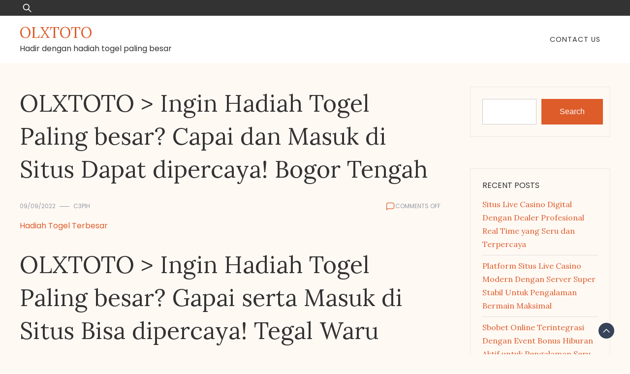

--- FILE ---
content_type: text/html; charset=UTF-8
request_url: https://infojocks.com/olxtoto-ingin-hadiah-togel-paling-besar-capai-dan-masuk-di-situs-dapat-dipercaya-bogor-tengah/
body_size: 14718
content:


<!doctype html>
<html lang="en-US">
<head>
	<meta charset="UTF-8">
	<meta name="viewport" content="width=device-width, initial-scale=1">
	<link rel="profile" href="https://gmpg.org/xfn/11">

	<meta name='robots' content='index, follow, max-image-preview:large, max-snippet:-1, max-video-preview:-1' />

	<!-- This site is optimized with the Yoast SEO plugin v26.7 - https://yoast.com/wordpress/plugins/seo/ -->
	<title>OLXTOTO &gt; Ingin Hadiah Togel Paling besar? Capai dan Masuk di Situs Dapat dipercaya! Bogor Tengah - OLXTOTO</title>
	<link rel="canonical" href="https://infojocks.com/olxtoto-ingin-hadiah-togel-paling-besar-capai-dan-masuk-di-situs-dapat-dipercaya-bogor-tengah/" />
	<meta property="og:locale" content="en_US" />
	<meta property="og:type" content="article" />
	<meta property="og:title" content="OLXTOTO &gt; Ingin Hadiah Togel Paling besar? Capai dan Masuk di Situs Dapat dipercaya! Bogor Tengah - OLXTOTO" />
	<meta property="og:description" content="OLXTOTO &gt; Ingin Hadiah Togel Paling besar? Gapai serta Masuk di Situs Bisa dipercaya! Tegal Waru Togel atau toto gelap, sebagai satu diantaranya permainan taruhan yang udah datang lama, tergolong permainan tradisionil juga. Sudah ada sudah lama, lantas terdapat sejumlah pengubahan yang terjadi didalamnya. Antara lainnya yaitu berkaitan dengan metode taruhan berlaku, jadi online dan [&hellip;]" />
	<meta property="og:url" content="https://infojocks.com/olxtoto-ingin-hadiah-togel-paling-besar-capai-dan-masuk-di-situs-dapat-dipercaya-bogor-tengah/" />
	<meta property="og:site_name" content="OLXTOTO" />
	<meta property="article:published_time" content="2022-09-09T12:59:06+00:00" />
	<meta name="author" content="c3pih" />
	<meta name="twitter:card" content="summary_large_image" />
	<meta name="twitter:label1" content="Written by" />
	<meta name="twitter:data1" content="c3pih" />
	<meta name="twitter:label2" content="Est. reading time" />
	<meta name="twitter:data2" content="5 minutes" />
	<script type="application/ld+json" class="yoast-schema-graph">{"@context":"https://schema.org","@graph":[{"@type":"Article","@id":"https://infojocks.com/olxtoto-ingin-hadiah-togel-paling-besar-capai-dan-masuk-di-situs-dapat-dipercaya-bogor-tengah/#article","isPartOf":{"@id":"https://infojocks.com/olxtoto-ingin-hadiah-togel-paling-besar-capai-dan-masuk-di-situs-dapat-dipercaya-bogor-tengah/"},"author":{"name":"c3pih","@id":"https://infojocks.com/#/schema/person/c800fccca46e3661e42a41ba72807476"},"headline":"OLXTOTO > Ingin Hadiah Togel Paling besar? Capai dan Masuk di Situs Dapat dipercaya! Bogor Tengah","datePublished":"2022-09-09T12:59:06+00:00","mainEntityOfPage":{"@id":"https://infojocks.com/olxtoto-ingin-hadiah-togel-paling-besar-capai-dan-masuk-di-situs-dapat-dipercaya-bogor-tengah/"},"wordCount":1054,"commentCount":0,"articleSection":["Hadiah Togel Terbesar"],"inLanguage":"en-US"},{"@type":"WebPage","@id":"https://infojocks.com/olxtoto-ingin-hadiah-togel-paling-besar-capai-dan-masuk-di-situs-dapat-dipercaya-bogor-tengah/","url":"https://infojocks.com/olxtoto-ingin-hadiah-togel-paling-besar-capai-dan-masuk-di-situs-dapat-dipercaya-bogor-tengah/","name":"OLXTOTO > Ingin Hadiah Togel Paling besar? Capai dan Masuk di Situs Dapat dipercaya! Bogor Tengah - OLXTOTO","isPartOf":{"@id":"https://infojocks.com/#website"},"datePublished":"2022-09-09T12:59:06+00:00","author":{"@id":"https://infojocks.com/#/schema/person/c800fccca46e3661e42a41ba72807476"},"breadcrumb":{"@id":"https://infojocks.com/olxtoto-ingin-hadiah-togel-paling-besar-capai-dan-masuk-di-situs-dapat-dipercaya-bogor-tengah/#breadcrumb"},"inLanguage":"en-US","potentialAction":[{"@type":"ReadAction","target":["https://infojocks.com/olxtoto-ingin-hadiah-togel-paling-besar-capai-dan-masuk-di-situs-dapat-dipercaya-bogor-tengah/"]}]},{"@type":"BreadcrumbList","@id":"https://infojocks.com/olxtoto-ingin-hadiah-togel-paling-besar-capai-dan-masuk-di-situs-dapat-dipercaya-bogor-tengah/#breadcrumb","itemListElement":[{"@type":"ListItem","position":1,"name":"Home","item":"https://infojocks.com/"},{"@type":"ListItem","position":2,"name":"OLXTOTO > Ingin Hadiah Togel Paling besar? Capai dan Masuk di Situs Dapat dipercaya! Bogor Tengah"}]},{"@type":"WebSite","@id":"https://infojocks.com/#website","url":"https://infojocks.com/","name":"OLXTOTO","description":"Hadir dengan hadiah togel paling besar","potentialAction":[{"@type":"SearchAction","target":{"@type":"EntryPoint","urlTemplate":"https://infojocks.com/?s={search_term_string}"},"query-input":{"@type":"PropertyValueSpecification","valueRequired":true,"valueName":"search_term_string"}}],"inLanguage":"en-US"},{"@type":"Person","@id":"https://infojocks.com/#/schema/person/c800fccca46e3661e42a41ba72807476","name":"c3pih","image":{"@type":"ImageObject","inLanguage":"en-US","@id":"https://infojocks.com/#/schema/person/image/","url":"https://secure.gravatar.com/avatar/1f123743389dd9aab681e80fe8d36a6e1237c37b882e6d8d274dbb33e83703da?s=96&d=mm&r=g","contentUrl":"https://secure.gravatar.com/avatar/1f123743389dd9aab681e80fe8d36a6e1237c37b882e6d8d274dbb33e83703da?s=96&d=mm&r=g","caption":"c3pih"},"sameAs":["https://infojocks.com"],"url":"https://infojocks.com/author/c3pih/"}]}</script>
	<!-- / Yoast SEO plugin. -->


<link rel='dns-prefetch' href='//fonts.googleapis.com' />
<link rel="alternate" type="application/rss+xml" title="OLXTOTO &raquo; Feed" href="https://infojocks.com/feed/" />
<link rel="alternate" title="oEmbed (JSON)" type="application/json+oembed" href="https://infojocks.com/wp-json/oembed/1.0/embed?url=https%3A%2F%2Finfojocks.com%2Folxtoto-ingin-hadiah-togel-paling-besar-capai-dan-masuk-di-situs-dapat-dipercaya-bogor-tengah%2F" />
<link rel="alternate" title="oEmbed (XML)" type="text/xml+oembed" href="https://infojocks.com/wp-json/oembed/1.0/embed?url=https%3A%2F%2Finfojocks.com%2Folxtoto-ingin-hadiah-togel-paling-besar-capai-dan-masuk-di-situs-dapat-dipercaya-bogor-tengah%2F&#038;format=xml" />
<style id='wp-img-auto-sizes-contain-inline-css'>
img:is([sizes=auto i],[sizes^="auto," i]){contain-intrinsic-size:3000px 1500px}
/*# sourceURL=wp-img-auto-sizes-contain-inline-css */
</style>

<style id='wp-emoji-styles-inline-css'>

	img.wp-smiley, img.emoji {
		display: inline !important;
		border: none !important;
		box-shadow: none !important;
		height: 1em !important;
		width: 1em !important;
		margin: 0 0.07em !important;
		vertical-align: -0.1em !important;
		background: none !important;
		padding: 0 !important;
	}
/*# sourceURL=wp-emoji-styles-inline-css */
</style>
<link rel='stylesheet' id='wp-block-library-css' href='https://infojocks.com/wp-includes/css/dist/block-library/style.min.css?ver=6.9' media='all' />
<style id='wp-block-archives-inline-css'>
.wp-block-archives{box-sizing:border-box}.wp-block-archives-dropdown label{display:block}
/*# sourceURL=https://infojocks.com/wp-includes/blocks/archives/style.min.css */
</style>
<style id='wp-block-categories-inline-css'>
.wp-block-categories{box-sizing:border-box}.wp-block-categories.alignleft{margin-right:2em}.wp-block-categories.alignright{margin-left:2em}.wp-block-categories.wp-block-categories-dropdown.aligncenter{text-align:center}.wp-block-categories .wp-block-categories__label{display:block;width:100%}
/*# sourceURL=https://infojocks.com/wp-includes/blocks/categories/style.min.css */
</style>
<style id='wp-block-heading-inline-css'>
h1:where(.wp-block-heading).has-background,h2:where(.wp-block-heading).has-background,h3:where(.wp-block-heading).has-background,h4:where(.wp-block-heading).has-background,h5:where(.wp-block-heading).has-background,h6:where(.wp-block-heading).has-background{padding:1.25em 2.375em}h1.has-text-align-left[style*=writing-mode]:where([style*=vertical-lr]),h1.has-text-align-right[style*=writing-mode]:where([style*=vertical-rl]),h2.has-text-align-left[style*=writing-mode]:where([style*=vertical-lr]),h2.has-text-align-right[style*=writing-mode]:where([style*=vertical-rl]),h3.has-text-align-left[style*=writing-mode]:where([style*=vertical-lr]),h3.has-text-align-right[style*=writing-mode]:where([style*=vertical-rl]),h4.has-text-align-left[style*=writing-mode]:where([style*=vertical-lr]),h4.has-text-align-right[style*=writing-mode]:where([style*=vertical-rl]),h5.has-text-align-left[style*=writing-mode]:where([style*=vertical-lr]),h5.has-text-align-right[style*=writing-mode]:where([style*=vertical-rl]),h6.has-text-align-left[style*=writing-mode]:where([style*=vertical-lr]),h6.has-text-align-right[style*=writing-mode]:where([style*=vertical-rl]){rotate:180deg}
/*# sourceURL=https://infojocks.com/wp-includes/blocks/heading/style.min.css */
</style>
<style id='wp-block-latest-comments-inline-css'>
ol.wp-block-latest-comments{box-sizing:border-box;margin-left:0}:where(.wp-block-latest-comments:not([style*=line-height] .wp-block-latest-comments__comment)){line-height:1.1}:where(.wp-block-latest-comments:not([style*=line-height] .wp-block-latest-comments__comment-excerpt p)){line-height:1.8}.has-dates :where(.wp-block-latest-comments:not([style*=line-height])),.has-excerpts :where(.wp-block-latest-comments:not([style*=line-height])){line-height:1.5}.wp-block-latest-comments .wp-block-latest-comments{padding-left:0}.wp-block-latest-comments__comment{list-style:none;margin-bottom:1em}.has-avatars .wp-block-latest-comments__comment{list-style:none;min-height:2.25em}.has-avatars .wp-block-latest-comments__comment .wp-block-latest-comments__comment-excerpt,.has-avatars .wp-block-latest-comments__comment .wp-block-latest-comments__comment-meta{margin-left:3.25em}.wp-block-latest-comments__comment-excerpt p{font-size:.875em;margin:.36em 0 1.4em}.wp-block-latest-comments__comment-date{display:block;font-size:.75em}.wp-block-latest-comments .avatar,.wp-block-latest-comments__comment-avatar{border-radius:1.5em;display:block;float:left;height:2.5em;margin-right:.75em;width:2.5em}.wp-block-latest-comments[class*=-font-size] a,.wp-block-latest-comments[style*=font-size] a{font-size:inherit}
/*# sourceURL=https://infojocks.com/wp-includes/blocks/latest-comments/style.min.css */
</style>
<style id='wp-block-latest-posts-inline-css'>
.wp-block-latest-posts{box-sizing:border-box}.wp-block-latest-posts.alignleft{margin-right:2em}.wp-block-latest-posts.alignright{margin-left:2em}.wp-block-latest-posts.wp-block-latest-posts__list{list-style:none}.wp-block-latest-posts.wp-block-latest-posts__list li{clear:both;overflow-wrap:break-word}.wp-block-latest-posts.is-grid{display:flex;flex-wrap:wrap}.wp-block-latest-posts.is-grid li{margin:0 1.25em 1.25em 0;width:100%}@media (min-width:600px){.wp-block-latest-posts.columns-2 li{width:calc(50% - .625em)}.wp-block-latest-posts.columns-2 li:nth-child(2n){margin-right:0}.wp-block-latest-posts.columns-3 li{width:calc(33.33333% - .83333em)}.wp-block-latest-posts.columns-3 li:nth-child(3n){margin-right:0}.wp-block-latest-posts.columns-4 li{width:calc(25% - .9375em)}.wp-block-latest-posts.columns-4 li:nth-child(4n){margin-right:0}.wp-block-latest-posts.columns-5 li{width:calc(20% - 1em)}.wp-block-latest-posts.columns-5 li:nth-child(5n){margin-right:0}.wp-block-latest-posts.columns-6 li{width:calc(16.66667% - 1.04167em)}.wp-block-latest-posts.columns-6 li:nth-child(6n){margin-right:0}}:root :where(.wp-block-latest-posts.is-grid){padding:0}:root :where(.wp-block-latest-posts.wp-block-latest-posts__list){padding-left:0}.wp-block-latest-posts__post-author,.wp-block-latest-posts__post-date{display:block;font-size:.8125em}.wp-block-latest-posts__post-excerpt,.wp-block-latest-posts__post-full-content{margin-bottom:1em;margin-top:.5em}.wp-block-latest-posts__featured-image a{display:inline-block}.wp-block-latest-posts__featured-image img{height:auto;max-width:100%;width:auto}.wp-block-latest-posts__featured-image.alignleft{float:left;margin-right:1em}.wp-block-latest-posts__featured-image.alignright{float:right;margin-left:1em}.wp-block-latest-posts__featured-image.aligncenter{margin-bottom:1em;text-align:center}
/*# sourceURL=https://infojocks.com/wp-includes/blocks/latest-posts/style.min.css */
</style>
<style id='wp-block-search-inline-css'>
.wp-block-search__button{margin-left:10px;word-break:normal}.wp-block-search__button.has-icon{line-height:0}.wp-block-search__button svg{height:1.25em;min-height:24px;min-width:24px;width:1.25em;fill:currentColor;vertical-align:text-bottom}:where(.wp-block-search__button){border:1px solid #ccc;padding:6px 10px}.wp-block-search__inside-wrapper{display:flex;flex:auto;flex-wrap:nowrap;max-width:100%}.wp-block-search__label{width:100%}.wp-block-search.wp-block-search__button-only .wp-block-search__button{box-sizing:border-box;display:flex;flex-shrink:0;justify-content:center;margin-left:0;max-width:100%}.wp-block-search.wp-block-search__button-only .wp-block-search__inside-wrapper{min-width:0!important;transition-property:width}.wp-block-search.wp-block-search__button-only .wp-block-search__input{flex-basis:100%;transition-duration:.3s}.wp-block-search.wp-block-search__button-only.wp-block-search__searchfield-hidden,.wp-block-search.wp-block-search__button-only.wp-block-search__searchfield-hidden .wp-block-search__inside-wrapper{overflow:hidden}.wp-block-search.wp-block-search__button-only.wp-block-search__searchfield-hidden .wp-block-search__input{border-left-width:0!important;border-right-width:0!important;flex-basis:0;flex-grow:0;margin:0;min-width:0!important;padding-left:0!important;padding-right:0!important;width:0!important}:where(.wp-block-search__input){appearance:none;border:1px solid #949494;flex-grow:1;font-family:inherit;font-size:inherit;font-style:inherit;font-weight:inherit;letter-spacing:inherit;line-height:inherit;margin-left:0;margin-right:0;min-width:3rem;padding:8px;text-decoration:unset!important;text-transform:inherit}:where(.wp-block-search__button-inside .wp-block-search__inside-wrapper){background-color:#fff;border:1px solid #949494;box-sizing:border-box;padding:4px}:where(.wp-block-search__button-inside .wp-block-search__inside-wrapper) .wp-block-search__input{border:none;border-radius:0;padding:0 4px}:where(.wp-block-search__button-inside .wp-block-search__inside-wrapper) .wp-block-search__input:focus{outline:none}:where(.wp-block-search__button-inside .wp-block-search__inside-wrapper) :where(.wp-block-search__button){padding:4px 8px}.wp-block-search.aligncenter .wp-block-search__inside-wrapper{margin:auto}.wp-block[data-align=right] .wp-block-search.wp-block-search__button-only .wp-block-search__inside-wrapper{float:right}
/*# sourceURL=https://infojocks.com/wp-includes/blocks/search/style.min.css */
</style>
<style id='wp-block-search-theme-inline-css'>
.wp-block-search .wp-block-search__label{font-weight:700}.wp-block-search__button{border:1px solid #ccc;padding:.375em .625em}
/*# sourceURL=https://infojocks.com/wp-includes/blocks/search/theme.min.css */
</style>
<style id='wp-block-group-inline-css'>
.wp-block-group{box-sizing:border-box}:where(.wp-block-group.wp-block-group-is-layout-constrained){position:relative}
/*# sourceURL=https://infojocks.com/wp-includes/blocks/group/style.min.css */
</style>
<style id='wp-block-group-theme-inline-css'>
:where(.wp-block-group.has-background){padding:1.25em 2.375em}
/*# sourceURL=https://infojocks.com/wp-includes/blocks/group/theme.min.css */
</style>
<style id='wp-block-paragraph-inline-css'>
.is-small-text{font-size:.875em}.is-regular-text{font-size:1em}.is-large-text{font-size:2.25em}.is-larger-text{font-size:3em}.has-drop-cap:not(:focus):first-letter{float:left;font-size:8.4em;font-style:normal;font-weight:100;line-height:.68;margin:.05em .1em 0 0;text-transform:uppercase}body.rtl .has-drop-cap:not(:focus):first-letter{float:none;margin-left:.1em}p.has-drop-cap.has-background{overflow:hidden}:root :where(p.has-background){padding:1.25em 2.375em}:where(p.has-text-color:not(.has-link-color)) a{color:inherit}p.has-text-align-left[style*="writing-mode:vertical-lr"],p.has-text-align-right[style*="writing-mode:vertical-rl"]{rotate:180deg}
/*# sourceURL=https://infojocks.com/wp-includes/blocks/paragraph/style.min.css */
</style>
<style id='global-styles-inline-css'>
:root{--wp--preset--aspect-ratio--square: 1;--wp--preset--aspect-ratio--4-3: 4/3;--wp--preset--aspect-ratio--3-4: 3/4;--wp--preset--aspect-ratio--3-2: 3/2;--wp--preset--aspect-ratio--2-3: 2/3;--wp--preset--aspect-ratio--16-9: 16/9;--wp--preset--aspect-ratio--9-16: 9/16;--wp--preset--color--black: #000000;--wp--preset--color--cyan-bluish-gray: #abb8c3;--wp--preset--color--white: #ffffff;--wp--preset--color--pale-pink: #f78da7;--wp--preset--color--vivid-red: #cf2e2e;--wp--preset--color--luminous-vivid-orange: #ff6900;--wp--preset--color--luminous-vivid-amber: #fcb900;--wp--preset--color--light-green-cyan: #7bdcb5;--wp--preset--color--vivid-green-cyan: #00d084;--wp--preset--color--pale-cyan-blue: #8ed1fc;--wp--preset--color--vivid-cyan-blue: #0693e3;--wp--preset--color--vivid-purple: #9b51e0;--wp--preset--gradient--vivid-cyan-blue-to-vivid-purple: linear-gradient(135deg,rgb(6,147,227) 0%,rgb(155,81,224) 100%);--wp--preset--gradient--light-green-cyan-to-vivid-green-cyan: linear-gradient(135deg,rgb(122,220,180) 0%,rgb(0,208,130) 100%);--wp--preset--gradient--luminous-vivid-amber-to-luminous-vivid-orange: linear-gradient(135deg,rgb(252,185,0) 0%,rgb(255,105,0) 100%);--wp--preset--gradient--luminous-vivid-orange-to-vivid-red: linear-gradient(135deg,rgb(255,105,0) 0%,rgb(207,46,46) 100%);--wp--preset--gradient--very-light-gray-to-cyan-bluish-gray: linear-gradient(135deg,rgb(238,238,238) 0%,rgb(169,184,195) 100%);--wp--preset--gradient--cool-to-warm-spectrum: linear-gradient(135deg,rgb(74,234,220) 0%,rgb(151,120,209) 20%,rgb(207,42,186) 40%,rgb(238,44,130) 60%,rgb(251,105,98) 80%,rgb(254,248,76) 100%);--wp--preset--gradient--blush-light-purple: linear-gradient(135deg,rgb(255,206,236) 0%,rgb(152,150,240) 100%);--wp--preset--gradient--blush-bordeaux: linear-gradient(135deg,rgb(254,205,165) 0%,rgb(254,45,45) 50%,rgb(107,0,62) 100%);--wp--preset--gradient--luminous-dusk: linear-gradient(135deg,rgb(255,203,112) 0%,rgb(199,81,192) 50%,rgb(65,88,208) 100%);--wp--preset--gradient--pale-ocean: linear-gradient(135deg,rgb(255,245,203) 0%,rgb(182,227,212) 50%,rgb(51,167,181) 100%);--wp--preset--gradient--electric-grass: linear-gradient(135deg,rgb(202,248,128) 0%,rgb(113,206,126) 100%);--wp--preset--gradient--midnight: linear-gradient(135deg,rgb(2,3,129) 0%,rgb(40,116,252) 100%);--wp--preset--font-size--small: 13px;--wp--preset--font-size--medium: 20px;--wp--preset--font-size--large: 36px;--wp--preset--font-size--x-large: 42px;--wp--preset--spacing--20: 0.44rem;--wp--preset--spacing--30: 0.67rem;--wp--preset--spacing--40: 1rem;--wp--preset--spacing--50: 1.5rem;--wp--preset--spacing--60: 2.25rem;--wp--preset--spacing--70: 3.38rem;--wp--preset--spacing--80: 5.06rem;--wp--preset--shadow--natural: 6px 6px 9px rgba(0, 0, 0, 0.2);--wp--preset--shadow--deep: 12px 12px 50px rgba(0, 0, 0, 0.4);--wp--preset--shadow--sharp: 6px 6px 0px rgba(0, 0, 0, 0.2);--wp--preset--shadow--outlined: 6px 6px 0px -3px rgb(255, 255, 255), 6px 6px rgb(0, 0, 0);--wp--preset--shadow--crisp: 6px 6px 0px rgb(0, 0, 0);}:where(.is-layout-flex){gap: 0.5em;}:where(.is-layout-grid){gap: 0.5em;}body .is-layout-flex{display: flex;}.is-layout-flex{flex-wrap: wrap;align-items: center;}.is-layout-flex > :is(*, div){margin: 0;}body .is-layout-grid{display: grid;}.is-layout-grid > :is(*, div){margin: 0;}:where(.wp-block-columns.is-layout-flex){gap: 2em;}:where(.wp-block-columns.is-layout-grid){gap: 2em;}:where(.wp-block-post-template.is-layout-flex){gap: 1.25em;}:where(.wp-block-post-template.is-layout-grid){gap: 1.25em;}.has-black-color{color: var(--wp--preset--color--black) !important;}.has-cyan-bluish-gray-color{color: var(--wp--preset--color--cyan-bluish-gray) !important;}.has-white-color{color: var(--wp--preset--color--white) !important;}.has-pale-pink-color{color: var(--wp--preset--color--pale-pink) !important;}.has-vivid-red-color{color: var(--wp--preset--color--vivid-red) !important;}.has-luminous-vivid-orange-color{color: var(--wp--preset--color--luminous-vivid-orange) !important;}.has-luminous-vivid-amber-color{color: var(--wp--preset--color--luminous-vivid-amber) !important;}.has-light-green-cyan-color{color: var(--wp--preset--color--light-green-cyan) !important;}.has-vivid-green-cyan-color{color: var(--wp--preset--color--vivid-green-cyan) !important;}.has-pale-cyan-blue-color{color: var(--wp--preset--color--pale-cyan-blue) !important;}.has-vivid-cyan-blue-color{color: var(--wp--preset--color--vivid-cyan-blue) !important;}.has-vivid-purple-color{color: var(--wp--preset--color--vivid-purple) !important;}.has-black-background-color{background-color: var(--wp--preset--color--black) !important;}.has-cyan-bluish-gray-background-color{background-color: var(--wp--preset--color--cyan-bluish-gray) !important;}.has-white-background-color{background-color: var(--wp--preset--color--white) !important;}.has-pale-pink-background-color{background-color: var(--wp--preset--color--pale-pink) !important;}.has-vivid-red-background-color{background-color: var(--wp--preset--color--vivid-red) !important;}.has-luminous-vivid-orange-background-color{background-color: var(--wp--preset--color--luminous-vivid-orange) !important;}.has-luminous-vivid-amber-background-color{background-color: var(--wp--preset--color--luminous-vivid-amber) !important;}.has-light-green-cyan-background-color{background-color: var(--wp--preset--color--light-green-cyan) !important;}.has-vivid-green-cyan-background-color{background-color: var(--wp--preset--color--vivid-green-cyan) !important;}.has-pale-cyan-blue-background-color{background-color: var(--wp--preset--color--pale-cyan-blue) !important;}.has-vivid-cyan-blue-background-color{background-color: var(--wp--preset--color--vivid-cyan-blue) !important;}.has-vivid-purple-background-color{background-color: var(--wp--preset--color--vivid-purple) !important;}.has-black-border-color{border-color: var(--wp--preset--color--black) !important;}.has-cyan-bluish-gray-border-color{border-color: var(--wp--preset--color--cyan-bluish-gray) !important;}.has-white-border-color{border-color: var(--wp--preset--color--white) !important;}.has-pale-pink-border-color{border-color: var(--wp--preset--color--pale-pink) !important;}.has-vivid-red-border-color{border-color: var(--wp--preset--color--vivid-red) !important;}.has-luminous-vivid-orange-border-color{border-color: var(--wp--preset--color--luminous-vivid-orange) !important;}.has-luminous-vivid-amber-border-color{border-color: var(--wp--preset--color--luminous-vivid-amber) !important;}.has-light-green-cyan-border-color{border-color: var(--wp--preset--color--light-green-cyan) !important;}.has-vivid-green-cyan-border-color{border-color: var(--wp--preset--color--vivid-green-cyan) !important;}.has-pale-cyan-blue-border-color{border-color: var(--wp--preset--color--pale-cyan-blue) !important;}.has-vivid-cyan-blue-border-color{border-color: var(--wp--preset--color--vivid-cyan-blue) !important;}.has-vivid-purple-border-color{border-color: var(--wp--preset--color--vivid-purple) !important;}.has-vivid-cyan-blue-to-vivid-purple-gradient-background{background: var(--wp--preset--gradient--vivid-cyan-blue-to-vivid-purple) !important;}.has-light-green-cyan-to-vivid-green-cyan-gradient-background{background: var(--wp--preset--gradient--light-green-cyan-to-vivid-green-cyan) !important;}.has-luminous-vivid-amber-to-luminous-vivid-orange-gradient-background{background: var(--wp--preset--gradient--luminous-vivid-amber-to-luminous-vivid-orange) !important;}.has-luminous-vivid-orange-to-vivid-red-gradient-background{background: var(--wp--preset--gradient--luminous-vivid-orange-to-vivid-red) !important;}.has-very-light-gray-to-cyan-bluish-gray-gradient-background{background: var(--wp--preset--gradient--very-light-gray-to-cyan-bluish-gray) !important;}.has-cool-to-warm-spectrum-gradient-background{background: var(--wp--preset--gradient--cool-to-warm-spectrum) !important;}.has-blush-light-purple-gradient-background{background: var(--wp--preset--gradient--blush-light-purple) !important;}.has-blush-bordeaux-gradient-background{background: var(--wp--preset--gradient--blush-bordeaux) !important;}.has-luminous-dusk-gradient-background{background: var(--wp--preset--gradient--luminous-dusk) !important;}.has-pale-ocean-gradient-background{background: var(--wp--preset--gradient--pale-ocean) !important;}.has-electric-grass-gradient-background{background: var(--wp--preset--gradient--electric-grass) !important;}.has-midnight-gradient-background{background: var(--wp--preset--gradient--midnight) !important;}.has-small-font-size{font-size: var(--wp--preset--font-size--small) !important;}.has-medium-font-size{font-size: var(--wp--preset--font-size--medium) !important;}.has-large-font-size{font-size: var(--wp--preset--font-size--large) !important;}.has-x-large-font-size{font-size: var(--wp--preset--font-size--x-large) !important;}
/*# sourceURL=global-styles-inline-css */
</style>

<style id='classic-theme-styles-inline-css'>
/*! This file is auto-generated */
.wp-block-button__link{color:#fff;background-color:#32373c;border-radius:9999px;box-shadow:none;text-decoration:none;padding:calc(.667em + 2px) calc(1.333em + 2px);font-size:1.125em}.wp-block-file__button{background:#32373c;color:#fff;text-decoration:none}
/*# sourceURL=/wp-includes/css/classic-themes.min.css */
</style>
<link rel='stylesheet' id='pagoda-press-css' href='https://infojocks.com/wp-content/themes/pagoda-press/style.css?ver=1.0.5' media='all' />
<style id='pagoda-press-inline-css'>
body,.site-header{background:#fff9f4;}
:root { --site-title-color: #dd5c2a; }
:root { --secondary-color: #374359; }
:root { --primary-color: #dd5c2a; }
:root { --light-color: #ffffff; }
:root { --grey-color: #969aa5; }
:root { --dark-color: #333333; }
:root { --site-identity-font-family: Lora; }
:root { --primary-font: Poppins; }
:root { --secondary-font: Lora; }
:root { --logo-size: 20px; }
:root { --site-identity-font-size: 30px; }
html,body{font-size:16px;}
:root { --font-weight: 400; }
:root { --line-height: 1.7; }
:root { --container-width: 1400px; }
/*# sourceURL=pagoda-press-inline-css */
</style>
<link rel='stylesheet' id='google-fonts-css' href='https://fonts.googleapis.com/css?family=Poppins%3A100%2C100italic%2C200%2C200italic%2C300%2C300italic%2Cregular%2Citalic%2C500%2C500italic%2C600%2C600italic%2C700%2C700italic%2C800%2C800italic%2C900%2C900italic%7CLora%3Aregular%2C500%2C600%2C700%2Citalic%2C500italic%2C600italic%2C700italic' media='all' />
<script src="https://infojocks.com/wp-includes/js/jquery/jquery.min.js?ver=3.7.1" id="jquery-core-js"></script>
<script src="https://infojocks.com/wp-includes/js/jquery/jquery-migrate.min.js?ver=3.4.1" id="jquery-migrate-js"></script>
<link rel="https://api.w.org/" href="https://infojocks.com/wp-json/" /><link rel="alternate" title="JSON" type="application/json" href="https://infojocks.com/wp-json/wp/v2/posts/4572" /><link rel="EditURI" type="application/rsd+xml" title="RSD" href="https://infojocks.com/xmlrpc.php?rsd" />
<meta name="generator" content="WordPress 6.9" />
<link rel='shortlink' href='https://infojocks.com/?p=4572' />
</head>

<body class="wp-singular post-template-default single single-post postid-4572 single-format-standard wp-embed-responsive wp-theme-pagoda-press">
	<a class="skip-link screen-reader-text" href="#primary">Skip to content</a>

	
		<header id="masthead" class="site-header">


	
	<!-- top-bar -->
	<div class="top-bar">
		<div class="container">
			<div class="top-wrapper">
				<div class="top-search"><form role="search" method="get" class="search-form" action="https://infojocks.com/">
				<label>
					<span class="screen-reader-text">Search for:</span>
					<input type="search" class="search-field" placeholder="Search &hellip;" value="" name="s" />
				</label>
				<input type="submit" class="search-submit" value="Search" />
			</form></div>
				



	<!-- social links -->
	<div class="social-links">
		<ul class="list-group list-group-horizontal list-inline">

			
			
			
			
			
			
			
		</ul>
	</div>
	<!-- social links -->
			</div>
		</div>
	</div>
	<!-- top-bar -->



	
		<div class="header-wrapper">
		<div class="container">
			<div class="site-header-wrapper">
				<div class="site-branding">
					
											
						<div class="site-identity">

															<div class="site-title">
									<a href="https://infojocks.com/" rel="home" class="logo">OLXTOTO</a>
								</div>
							

																						<div class="site-description">Hadir dengan hadiah togel paling besar</div>
													</div>
					
				</div><!-- .site-branding -->

				<nav id="site-navigation" class="main-navigation">
					<button id="nav-icon3" class="menu-toggle" aria-controls="primary-menu" aria-expanded="false">
						
  <span></span>
  <span></span>
  <span></span>
  <span></span>
					</button>
					<div id="primary-menu" class="menu"><ul>
<li class="page_item page-item-7438"><a href="https://infojocks.com/contact-us/">Contact Us</a></li>
</ul></div>
				</nav><!-- #site-navigation -->
			</div>
		</div>
		</div>
	</header><!-- #masthead -->

	

<div id="primary" class="inside-page content-area">
    <div class="container">
        <div class="main-wrapper">
                <section class="page-section full-width-view">
                    <div class="detail-content">

                                                    


<h1 class="page-title">OLXTOTO > Ingin Hadiah Togel Paling besar? Capai dan Masuk di Situs Dapat dipercaya! Bogor Tengah</h1>

<div class="single-post">
    


<div class="post-content">

    <div class="ihead info">
        <ul class="list-inline">
                         
                                <li class="post-date"><i class="icon-calendar"></i> <a
                    href="https://infojocks.com/2022/09/09/">09/09/2022</a>
                </li>
            
                            
                <li class="post-author"><i class="icon-user"></i>
                    <a class="url fn n" href="https://infojocks.com/author/c3pih/">
                                                                            <div class="author-image">
                                                            </div>
                                                c3pih                    </a>
                </li>
            
            </ul>


                            <span class="comments">
                            <svg width="20px" height="20px" viewBox="0 0 24 24" id="magicoon-Regular" xmlns="http://www.w3.org/2000/svg"><g id="comment-Regular"><path id="comment-Regular-2" data-name="comment-Regular" class="cls-1" d="M17,3.25H7A4.756,4.756,0,0,0,2.25,8V21a.75.75,0,0,0,1.28.53l2.414-2.414a1.246,1.246,0,0,1,.885-.366H17A4.756,4.756,0,0,0,21.75,14V8A4.756,4.756,0,0,0,17,3.25ZM20.25,14A3.254,3.254,0,0,1,17,17.25H6.829a2.73,2.73,0,0,0-1.945.806L3.75,19.189V8A3.254,3.254,0,0,1,7,4.75H17A3.254,3.254,0,0,1,20.25,8Z"/></g></svg>
                                <span>Comments Off<span class="screen-reader-text"> on OLXTOTO > Ingin Hadiah Togel Paling besar? Capai dan Masuk di Situs Dapat dipercaya! Bogor Tengah</span></span>                            </span>


                    
        
    </div>


                        
                            <div class="category"> 
                                            <a href="https://infojocks.com/category/hadiah-togel-terbesar/">Hadiah Togel Terbesar</a>
                                    </div>
            
        
         
        


    
                

    <article>
        
        <div class="inner-article-content">
        <h1>OLXTOTO &gt; Ingin Hadiah Togel Paling besar? Gapai serta Masuk di Situs Bisa dipercaya! Tegal Waru</h1>
<p>Togel atau toto gelap, sebagai satu diantaranya permainan taruhan yang udah datang lama, tergolong permainan tradisionil juga. Sudah ada sudah lama, lantas terdapat sejumlah pengubahan yang terjadi didalamnya. Antara lainnya yaitu berkaitan dengan metode taruhan berlaku, jadi online dan virtual. Kerap  permainan togel ini dicapai secara streaming, yang mana akses taruhannya teruji tambah aman, juga membahagiakan. Bahkan juga sering pun pelayanan hadiah togel paling besar disajikan, dengannya player punya kelebihan dan pemasukan yang bertambah besar.</p>
<p>Nach, hadiah paling besar dari metode taruhan <a href="https://infojocks.com/"><strong>togel online</strong></a> juga tak dapat diperoleh secara asal-asalan. Player punyai kesempatan untuk memperolehnya, di saat kelak udah tercatat serta jadi peserta di sebuah situs bisa dipercaya.</p>
<p>Terdapatnya situs, dan opsi agen taruhan togel di dunia memanglah begitu banyak, sampai ketersediaannya di Indonesia juga tidak sedikit. Sebagai player, Anda bisa memastikan dan memutuskan sendiri model web-site yang benar-benar aman dipakai. Akan tetapi yang sebaiknya dijamin ialah player mempunyai hak supaya dapat memakai situs dapat dipercaya, lalu memperoleh hadiahnya.</p>
<p>Hadiah itu dapat berbentuk apa, dapat berbentuk bonus, promosi, atau bahkan juga discount. Tetapi, umumnya agen blog taruhan togel akan sediakan bonus selaku salah satunya wujud hadiah buat pemain waktu permainkan game taruhan online. Sangkanya bonus jadi hadiah amat efisien dan benar-benar amat gampang buat di-claim, didapat juga tentunya dirasa keuntungannya.</p>
<p>Apa lagi bonus yang saat ini disajikan oleh banyaknya agen taruhan, punya komisi dan macam permainan banyak. Perihal ini pasti begitu beri keuntungan, lebih sewaktu player miliki kemampuan main togel benar-benar oke, kemungkinan buat memperoleh dan mainkan gamesnya tinggi sekali. Juga demikian player juga dapat temukan pemasukan serta bayaran dengan jumlah yang lumayan banyak, atau besar.</p>
<p>1. Bonus New peserta<br />
2. Deposit<br />
3. Cashback<br />
4. Referral</p>
<p>Merupakan beberapa model bonus yang dapat coba Anda claim dari suatu situs taruhan mempunyai pengalaman. Bahkan juga ke-4 bonus itu dapat dikatakan menjadi wujud <strong><a href="https://infojocks.com/">hadiah togel</a></strong> paling besar yang paling memberi keuntungan. Semasing bonusnya punyai keunggulan, juga pastilah  mempunyai skema claim yang gampang.</p>
<p>Yang terutama yaitu Anda bisa mengakui bonusnya dengan bagus, mengikut serta penuhi beraneka macam prasyarat dan peraturan yang sudah berlaku. Perihal ini dilaksanakan sebagai satu diantara usaha buat peroleh keuntungan makin besar, bahkan kemungkin mengirit modal yang sudah disiapkan awal mulanya.</p>
<h2>Bonus New Peserta Sebagai Wujud Hadiah Togel Paling besar Yang Dapat Player Temukan</h2>
<p>Ya, bukan sekedar semata-mata besar. Tapi jadi bonus serta hadiah pertama buat player yang baru-baru ini jadi peserta, yang barusan terkelompok jadi sisi dari suatu situs. Masalah ini terang akan memberi keuntungan, lebih saat Anda memanglah baru pertamanya kali jadi peserta.</p>
<p>Untuk ketetapannya lantas lumayan mudah, yang terutama Anda harus lakukan pengerjaan account lebih dahulu, mengerjakan LOGIN memakai username namun juga password unik. Di saat sudah jadi peserta, karena itu Anda juga sendiri harus meyakinkan kalau alamat IP yang Anda pakai tidak punya kecocokan dengan anggota yang lain. Bila nyatanya mempunyai kemiripan alamat IP dengan peserta lain, karena itu player dengan keuntungannya dapat dihentikan berkaitan dengan komisinya.</p>
<p>Hal itu lumayan mudah, sebab memang struktur claim-nya pun tidak sukar. Juga yang sangat memberikan keuntungan yaitu claim hadiah togel paling besar tidak usah sama sesuai agenda, dalam pengertian Anda bisa memastikan sendiri kapan claim bonus dapat dijalankan, kapan hadiahnya pengin dipakai.</p>
<p>Serta memang, semua bonus yang udah dijelaskan barusan cuman dapat Anda temukan dan claim keuntungannya di dalam agen togel eksper, sah serta bersertikat. Itu dia kenapa bonusnya begitu banyak, karena agen blog taruhan eksper dan bisa dipercaya. Benar-benar menekankan berkaitan dengan ketenteraman, kepuasan serta apa saja yang diingini oleh player.</p>
<p>Tergolong dengan pasaran togelnya, apalah maknanya bila sebuah permainan togel disiapkan dalam agen taruhan paling dipercaya. Tetapi penyiapan pasarannya tidak komplet, dan tidak memberi kepuasan player sebagai anggota serta pemilik account.</p>
<p>Pasaran Komplet Beri keuntungan Datang Di Situs Pemasok Hadiah Togel Paling besar<br />
Selainnya sediakan hadiah, player  tentunya harus memercayakan keuntungan dari kemenangan games togelnya. Kemenangan togel dapat diperoleh sewaktu player sukses permainkan permainan dengan pasaran tersendiri. Dan situs paling dipercaya seperti OLXTOTO dapat Anda pakai untuk mainkan togel dengan pasaran dapat dipercaya. Dengan pengadaan bonus yang udah dijelaskan awalnya, dengan agunan komisi begitu besar.</p>
<p>1. Singapore<br />
Merupakan tipe pasaran togel pertama-kali yang dapat Anda putuskan serta permainkan di OLXTOTO, pasaran ini terjaga begitu beri keuntungan. Ditambah pasarannya jadi pasaran paling besar di Asia, terlebih di Indonesia juga begitu. Sebagai info saja, kalau pasaran satu ini sudah ada mulai sejak tahun 1951, kemudian datang dari Singapore pastinya.<br />
Yang lebih mengagetkannya kembali, pasaran Singapore udah sah mengaku pasaran ini buat sumber penerimaan terbesar untuk devisa. Waktu ini lantas sampai pemerintahan di tempat udah memberi dan membuka situs streaming secara langsung sah, begitu simpel dijangkau juga sudah pasti real pula terbuka . Maka, lantas saat Anda mainkan togel di OLXTOTO, karena itu akses taruhan teruji akan fair tanpa manipulasi.</p>
<p>2. Hongkong<br />
Yakni referensi pasaran ke-2  yang dapat Anda permainkan di OLXTOTO, sebagai pasaran yang sudah ada mulai sejak 1975, memberinya kelebihan spesifik untuk playernya. Ditambah pasaran satu ini sudah ditetapkan oleh APLA. Sebagai instansi taruhan paling besar di Asia. Untuk pengeluaran atau result dari pasaran Hongkong, ditayangkan dengan cara langsung memanfaatkan mesin lotre. Di mana kelak akan dibuat dari plastik terbuka berbentuk silinder. Disamping dari itu semua, prosedur pengacakan bolanya sendiri dengan nomor, gunakan tenaga angin yang ada di dalam bawah mesinnya, udah terlintas kan?</p>
<p>3. Sidney<br />
Yakni pasaran togel waktu yang dapat mencoba Anda akses di OLXTOTO dengan cara langsung, pasaran ini lantas tidak kalah memberi keuntungan. Ditambah lagi pasaran ini juga telah ada lama, semenjak tahun 1990, juga sampai saat ini mampu beradu serta stabil bisa dimainkan memakai akses internet di sebuah situs.<br />
Menjadi data saja, jika pasaran Sidney tak dapat diakali, dikarenakan live drawnya dikeluarkan tiap hari. Hingga Anda lantas sanggup dan dapat peroleh kesempatan bayaran dari OLXTOTO tiap-tiap hari.</p>
<p>Nach, itu dia beberapa model service dan keuntungan waktu Anda tergabung di website paling dipercaya seperti OLXTOTO. Akses taruhannya terang berikan kelebihan dan kelapangan untuk pemain, tidak sekedar sebatas siapkan hadiah togel paling besar saja.</p>
<p>Akan tetapi, player juga bisa tentukan skedul sendiri, dapat tentukan skedul bisnis sendiri sama sesuai keperluan serta impian. Berkaitan dengan register account juga, calon player di OLXTOTO bisa melakukan sewaktu-waktu, dimanapun, tetapi harus memanfaatkan data sendiri. Janganlah lupa pula untuk claim hadiah togel paling besar yang disiapkan oleh OLXTOTO, arahnya supaya pendapatan taruhan jauh makin besar.</p>
        </div>

          </article>

</div>




<div class="ifoot info">



    


    
        <div class="tags">
                    </div>
    


</div>



<div class="author-post clearfix">
                <div class="author-image">
            <a href="https://infojocks.com/author/c3pih/"><img alt='' src='https://secure.gravatar.com/avatar/1f123743389dd9aab681e80fe8d36a6e1237c37b882e6d8d274dbb33e83703da?s=75&#038;d=mm&#038;r=g' srcset='https://secure.gravatar.com/avatar/1f123743389dd9aab681e80fe8d36a6e1237c37b882e6d8d274dbb33e83703da?s=150&#038;d=mm&#038;r=g 2x' class='avatar avatar-75 photo' height='75' width='75' decoding='async'/></a>
        </div>
        <div class="author-details">
        <h4><a
            href="https://infojocks.com/author/c3pih/">c3pih</a>
        </h4>
        <p></p>
    </div>
</div>

</div>                                                
	<nav class="navigation post-navigation" aria-label="Posts">
		<h2 class="screen-reader-text">Post navigation</h2>
		<div class="nav-links"><div class="nav-previous"><a href="https://infojocks.com/olxtoto-mau-hadiah-togel-paling-besar-gapai-serta-masuk-di-situs-paling-dipercaya-bunut-hulu/" rel="prev">OLXTOTO > Mau Hadiah Togel Paling besar? Gapai serta Masuk di Situs Paling dipercaya! Bunut Hulu</a></div><div class="nav-next"><a href="https://infojocks.com/olxtoto-mau-hadiah-togel-paling-besar-gapai-dan-masuk-di-situs-paling-dipercaya-kertak-hanyar/" rel="next">OLXTOTO > Mau Hadiah Togel Paling besar? Gapai dan Masuk di Situs Paling dipercaya! Kertak Hanyar</a></div></div>
	</nav>                        
                    </div><!-- /.end of deatil-content -->

                    

<div class="related-posts">
              
        <h2 class="main-title">Related Articles</h2>          
        <div class="post-holder">
                            <div class="news-snippet">

                    
                                                <a href="https://infojocks.com/update-hadiah-togel-terbesar-dari-seluruh-pasaran-utama-dengan-peluang-menang-lebih-besar/" rel="bookmark" class="featured-image">
                            <img width="640" height="366" src="https://infojocks.com/wp-content/uploads/2025/01/Agen-togel-online-terpercaya-dengan-hadiah-fantastis-setiap-hari-1024x585.jpg" class="attachment-large size-large wp-post-image" alt="Agen togel online terpercaya dengan hadiah fantastis setiap hari" decoding="async" loading="lazy" srcset="https://infojocks.com/wp-content/uploads/2025/01/Agen-togel-online-terpercaya-dengan-hadiah-fantastis-setiap-hari-1024x585.jpg 1024w, https://infojocks.com/wp-content/uploads/2025/01/Agen-togel-online-terpercaya-dengan-hadiah-fantastis-setiap-hari-300x171.jpg 300w, https://infojocks.com/wp-content/uploads/2025/01/Agen-togel-online-terpercaya-dengan-hadiah-fantastis-setiap-hari-768x439.jpg 768w, https://infojocks.com/wp-content/uploads/2025/01/Agen-togel-online-terpercaya-dengan-hadiah-fantastis-setiap-hari.jpg 1344w" sizes="auto, (max-width: 640px) 100vw, 640px" />                        </a>      

                           

                    <div class="summary">
                        <h5 class="news-title">
                            <a href="https://infojocks.com/update-hadiah-togel-terbesar-dari-seluruh-pasaran-utama-dengan-peluang-menang-lebih-besar/" rel="bookmark">
                                Update Hadiah Togel Terbesar dari Seluruh Pasaran Utama dengan Peluang Menang Lebih Besar                            </a>
                        </h5>                                

                        <div class="info">
                            <ul class="list-inline">
                                                                <li><i class="icon-calendar"></i> <a
                                    href="https://infojocks.com/2025/12/01/">01/12/2025</a>
                                </li>
                            </ul>
                        </div>

                                                    <div class="ifoot info">
                                <a href="https://infojocks.com/update-hadiah-togel-terbesar-dari-seluruh-pasaran-utama-dengan-peluang-menang-lebih-besar/" rel="bookmark" title=""
                                    class="readmore">Read More </a>
                                                                    <div class="social-share">
                                        <script type="text/javascript">
	var fb = 'Facebook';
	var twitter = 'Twitter';
	var pinterest = 'Pinterest';
	var linkedin = 'Linkedin';
</script>




<ul class="list-inline">

	<li>Share:</li>

	
	
	
		

</ul>                    
                                    </div>
                                                            </div>
                        
                    </div>
                </div>
                            <div class="news-snippet">

                    
                                                <a href="https://infojocks.com/hadiah-togel-terbesar-dengan-statistik-angka-lengkap-setiap-hari-untuk-peluang-menang-maksimal/" rel="bookmark" class="featured-image">
                            <img width="640" height="366" src="https://infojocks.com/wp-content/uploads/2024/11/Bandar-judi-togel-online-dengan-hadiah-besar-1024x585.jpg" class="attachment-large size-large wp-post-image" alt="Bandar judi togel online dengan hadiah besar" decoding="async" loading="lazy" srcset="https://infojocks.com/wp-content/uploads/2024/11/Bandar-judi-togel-online-dengan-hadiah-besar-1024x585.jpg 1024w, https://infojocks.com/wp-content/uploads/2024/11/Bandar-judi-togel-online-dengan-hadiah-besar-300x171.jpg 300w, https://infojocks.com/wp-content/uploads/2024/11/Bandar-judi-togel-online-dengan-hadiah-besar-768x439.jpg 768w, https://infojocks.com/wp-content/uploads/2024/11/Bandar-judi-togel-online-dengan-hadiah-besar.jpg 1344w" sizes="auto, (max-width: 640px) 100vw, 640px" />                        </a>      

                           

                    <div class="summary">
                        <h5 class="news-title">
                            <a href="https://infojocks.com/hadiah-togel-terbesar-dengan-statistik-angka-lengkap-setiap-hari-untuk-peluang-menang-maksimal/" rel="bookmark">
                                Hadiah Togel Terbesar dengan Statistik Angka Lengkap Setiap Hari untuk Peluang Menang Maksimal                            </a>
                        </h5>                                

                        <div class="info">
                            <ul class="list-inline">
                                                                <li><i class="icon-calendar"></i> <a
                                    href="https://infojocks.com/2025/11/30/">30/11/2025</a>
                                </li>
                            </ul>
                        </div>

                                                    <div class="ifoot info">
                                <a href="https://infojocks.com/hadiah-togel-terbesar-dengan-statistik-angka-lengkap-setiap-hari-untuk-peluang-menang-maksimal/" rel="bookmark" title=""
                                    class="readmore">Read More </a>
                                                                    <div class="social-share">
                                        <script type="text/javascript">
	var fb = 'Facebook';
	var twitter = 'Twitter';
	var pinterest = 'Pinterest';
	var linkedin = 'Linkedin';
</script>




<ul class="list-inline">

	<li>Share:</li>

	
	
	
		

</ul>                    
                                    </div>
                                                            </div>
                        
                    </div>
                </div>
                            <div class="news-snippet">

                    
                                                <a href="https://infojocks.com/informasi-hadiah-togel-terbesar-dengan-data-pengeluaran-valid-untuk-peluang-menang-maksimal/" rel="bookmark" class="featured-image">
                            <img width="640" height="366" src="https://infojocks.com/wp-content/uploads/2024/12/Situs-Togel-Online-Terpercaya-1024x585.jpg" class="attachment-large size-large wp-post-image" alt="Situs Togel Online Terpercaya" decoding="async" loading="lazy" srcset="https://infojocks.com/wp-content/uploads/2024/12/Situs-Togel-Online-Terpercaya-1024x585.jpg 1024w, https://infojocks.com/wp-content/uploads/2024/12/Situs-Togel-Online-Terpercaya-300x171.jpg 300w, https://infojocks.com/wp-content/uploads/2024/12/Situs-Togel-Online-Terpercaya-768x439.jpg 768w, https://infojocks.com/wp-content/uploads/2024/12/Situs-Togel-Online-Terpercaya.jpg 1344w" sizes="auto, (max-width: 640px) 100vw, 640px" />                        </a>      

                           

                    <div class="summary">
                        <h5 class="news-title">
                            <a href="https://infojocks.com/informasi-hadiah-togel-terbesar-dengan-data-pengeluaran-valid-untuk-peluang-menang-maksimal/" rel="bookmark">
                                Informasi Hadiah Togel Terbesar dengan Data Pengeluaran Valid untuk Peluang Menang Maksimal                            </a>
                        </h5>                                

                        <div class="info">
                            <ul class="list-inline">
                                                                <li><i class="icon-calendar"></i> <a
                                    href="https://infojocks.com/2025/11/29/">29/11/2025</a>
                                </li>
                            </ul>
                        </div>

                                                    <div class="ifoot info">
                                <a href="https://infojocks.com/informasi-hadiah-togel-terbesar-dengan-data-pengeluaran-valid-untuk-peluang-menang-maksimal/" rel="bookmark" title=""
                                    class="readmore">Read More </a>
                                                                    <div class="social-share">
                                        <script type="text/javascript">
	var fb = 'Facebook';
	var twitter = 'Twitter';
	var pinterest = 'Pinterest';
	var linkedin = 'Linkedin';
</script>




<ul class="list-inline">

	<li>Share:</li>

	
	
	
		

</ul>                    
                                    </div>
                                                            </div>
                        
                    </div>
                </div>
                                </div>
    </div>                </section> <!-- /.end of section -->

                <div class="sidebar">
<aside id="secondary" class="widget-area">
	<section id="block-2" class="widget widget_block widget_search"><form role="search" method="get" action="https://infojocks.com/" class="wp-block-search__button-outside wp-block-search__text-button wp-block-search"    ><label class="wp-block-search__label" for="wp-block-search__input-1" >Search</label><div class="wp-block-search__inside-wrapper" ><input class="wp-block-search__input" id="wp-block-search__input-1" placeholder="" value="" type="search" name="s" required /><button aria-label="Search" class="wp-block-search__button wp-element-button" type="submit" >Search</button></div></form></section><section id="block-3" class="widget widget_block">
<div class="wp-block-group"><div class="wp-block-group__inner-container is-layout-flow wp-block-group-is-layout-flow">
<h2 class="wp-block-heading">Recent Posts</h2>


<ul class="wp-block-latest-posts__list wp-block-latest-posts"><li><a class="wp-block-latest-posts__post-title" href="https://infojocks.com/situs-live-casino-digital-dengan-dealer-profesional-real-time-yang-seru-dan-terpercaya/">Situs Live Casino Digital Dengan Dealer Profesional Real Time yang Seru dan Terpercaya</a></li>
<li><a class="wp-block-latest-posts__post-title" href="https://infojocks.com/platform-situs-live-casino-modern-dengan-server-super-stabil-untuk-pengalaman-bermain-maksimal/">Platform Situs Live Casino Modern Dengan Server Super Stabil Untuk Pengalaman Bermain Maksimal</a></li>
<li><a class="wp-block-latest-posts__post-title" href="https://infojocks.com/sbobet-online-terintegrasi-dengan-event-bonus-hiburan-aktif-untuk-pengalaman-seru/">Sbobet Online Terintegrasi Dengan Event Bonus Hiburan Aktif untuk Pengalaman Seru</a></li>
<li><a class="wp-block-latest-posts__post-title" href="https://infojocks.com/sbobet-online-internasional-dengan-update-jadwal-harian-terbaru-dan-terpercaya/">Sbobet Online Internasional Dengan Update Jadwal Harian Terbaru dan Terpercaya</a></li>
<li><a class="wp-block-latest-posts__post-title" href="https://infojocks.com/sbobet-online-premium-dengan-statistik-liga-terlengkap-untuk-pengalaman-taruhan-terbaik/">Sbobet Online Premium Dengan Statistik Liga Terlengkap untuk Pengalaman Taruhan Terbaik</a></li>
</ul></div></div>
</section><section id="block-4" class="widget widget_block">
<div class="wp-block-group"><div class="wp-block-group__inner-container is-layout-flow wp-block-group-is-layout-flow">
<h2 class="wp-block-heading">Recent Comments</h2>


<div class="no-comments wp-block-latest-comments">No comments to show.</div></div></div>
</section><section id="block-5" class="widget widget_block">
<div class="wp-block-group"><div class="wp-block-group__inner-container is-layout-flow wp-block-group-is-layout-flow">
<h2 class="wp-block-heading">Archives</h2>


<ul class="wp-block-archives-list wp-block-archives">	<li><a href='https://infojocks.com/2026/01/'>January 2026</a></li>
	<li><a href='https://infojocks.com/2025/12/'>December 2025</a></li>
	<li><a href='https://infojocks.com/2025/11/'>November 2025</a></li>
	<li><a href='https://infojocks.com/2025/10/'>October 2025</a></li>
	<li><a href='https://infojocks.com/2025/09/'>September 2025</a></li>
	<li><a href='https://infojocks.com/2025/08/'>August 2025</a></li>
	<li><a href='https://infojocks.com/2025/07/'>July 2025</a></li>
	<li><a href='https://infojocks.com/2025/06/'>June 2025</a></li>
	<li><a href='https://infojocks.com/2025/05/'>May 2025</a></li>
	<li><a href='https://infojocks.com/2025/04/'>April 2025</a></li>
	<li><a href='https://infojocks.com/2025/03/'>March 2025</a></li>
	<li><a href='https://infojocks.com/2025/02/'>February 2025</a></li>
	<li><a href='https://infojocks.com/2025/01/'>January 2025</a></li>
	<li><a href='https://infojocks.com/2024/12/'>December 2024</a></li>
	<li><a href='https://infojocks.com/2024/11/'>November 2024</a></li>
	<li><a href='https://infojocks.com/2024/10/'>October 2024</a></li>
	<li><a href='https://infojocks.com/2024/09/'>September 2024</a></li>
	<li><a href='https://infojocks.com/2024/08/'>August 2024</a></li>
	<li><a href='https://infojocks.com/2024/07/'>July 2024</a></li>
	<li><a href='https://infojocks.com/2024/06/'>June 2024</a></li>
	<li><a href='https://infojocks.com/2024/05/'>May 2024</a></li>
	<li><a href='https://infojocks.com/2024/04/'>April 2024</a></li>
	<li><a href='https://infojocks.com/2024/03/'>March 2024</a></li>
	<li><a href='https://infojocks.com/2024/02/'>February 2024</a></li>
	<li><a href='https://infojocks.com/2024/01/'>January 2024</a></li>
	<li><a href='https://infojocks.com/2023/12/'>December 2023</a></li>
	<li><a href='https://infojocks.com/2023/11/'>November 2023</a></li>
	<li><a href='https://infojocks.com/2023/10/'>October 2023</a></li>
	<li><a href='https://infojocks.com/2023/09/'>September 2023</a></li>
	<li><a href='https://infojocks.com/2022/09/'>September 2022</a></li>
</ul></div></div>
</section><section id="block-6" class="widget widget_block">
<div class="wp-block-group"><div class="wp-block-group__inner-container is-layout-flow wp-block-group-is-layout-flow">
<h2 class="wp-block-heading">Categories</h2>


<ul class="wp-block-categories-list wp-block-categories">	<li class="cat-item cat-item-1"><a href="https://infojocks.com/category/hadiah-togel-terbesar/">Hadiah Togel Terbesar</a>
</li>
	<li class="cat-item cat-item-20"><a href="https://infojocks.com/category/judi-togel-online/">Judi Togel Online</a>
</li>
	<li class="cat-item cat-item-38"><a href="https://infojocks.com/category/sabung-ayam/">Sabung Ayam</a>
</li>
	<li class="cat-item cat-item-37"><a href="https://infojocks.com/category/sbobet-online/">Sbobet Online</a>
</li>
	<li class="cat-item cat-item-39"><a href="https://infojocks.com/category/situs-judi-online-terpercaya/">Situs Judi Online Terpercaya</a>
</li>
	<li class="cat-item cat-item-21"><a href="https://infojocks.com/category/situs-judi-tembak-ikan/">Situs Judi Tembak Ikan</a>
</li>
	<li class="cat-item cat-item-23"><a href="https://infojocks.com/category/situs-live-casino/">Situs Live Casino</a>
</li>
	<li class="cat-item cat-item-22"><a href="https://infojocks.com/category/slot-online/">Slot Online</a>
</li>
</ul></div></div>
</section><section id="block-7" class="widget widget_block widget_text">
<p><a href="https://normateca.upnvirtual.edu.mx/">slot online</a></p>
</section></aside><!-- #secondary -->
</div>

        </div>
    </div>
</div>

    



	<footer id="colophon" class="site-footer">

		<div class="container">

			



	<!-- social links -->
	<div class="social-links">
		<ul class="list-group list-group-horizontal list-inline">

			
			
			
			
			
			
			
		</ul>
	</div>
	<!-- social links -->

			<div class="site-info">
									<a rel="nofollow" href="https://wordpress.org/">

					</a>
					<span class="sep"> </span>
						<p style="text-align: center;">Copyright &copy; 2025 | <a href="https://infojocks.com/">KOITOTO</a></p>
								<div class="copyright"></div>
			</div><!-- .site-info -->
		</div>
	</footer><!-- #colophon -->


<a class="scroll-to-top" href="javascript:void(0)">
<svg id="Layer_1"  version="1.1" viewBox="0 0 64 64" xml:space="preserve" xmlns="http://www.w3.org/2000/svg" xmlns:xlink="http://www.w3.org/1999/xlink">
	<g><g id="Icon-Chevron-Left" transform="translate(237.000000, 335.000000)"><polyline class="st0" id="Fill-35" points="-191.3,-296.9 -193.3,-294.9 -205,-306.6 -216.7,-294.9 -218.7,-296.9 -205,-310.6      -191.3,-296.9    "/></g></g></svg>
</a>

<script type="speculationrules">
{"prefetch":[{"source":"document","where":{"and":[{"href_matches":"/*"},{"not":{"href_matches":["/wp-*.php","/wp-admin/*","/wp-content/uploads/*","/wp-content/*","/wp-content/plugins/*","/wp-content/themes/pagoda-press/*","/*\\?(.+)"]}},{"not":{"selector_matches":"a[rel~=\"nofollow\"]"}},{"not":{"selector_matches":".no-prefetch, .no-prefetch a"}}]},"eagerness":"conservative"}]}
</script>
<script src="https://infojocks.com/wp-content/themes/pagoda-press/js/navigation.js?ver=1.0.5" id="pagoda-press-navigation-js"></script>
<script src="https://infojocks.com/wp-content/themes/pagoda-press/js/scripts.js?ver=PAGODA_PRESS_VERSION" id="pagoda-press-script-js"></script>
<script id="wp-emoji-settings" type="application/json">
{"baseUrl":"https://s.w.org/images/core/emoji/17.0.2/72x72/","ext":".png","svgUrl":"https://s.w.org/images/core/emoji/17.0.2/svg/","svgExt":".svg","source":{"concatemoji":"https://infojocks.com/wp-includes/js/wp-emoji-release.min.js?ver=6.9"}}
</script>
<script type="module">
/*! This file is auto-generated */
const a=JSON.parse(document.getElementById("wp-emoji-settings").textContent),o=(window._wpemojiSettings=a,"wpEmojiSettingsSupports"),s=["flag","emoji"];function i(e){try{var t={supportTests:e,timestamp:(new Date).valueOf()};sessionStorage.setItem(o,JSON.stringify(t))}catch(e){}}function c(e,t,n){e.clearRect(0,0,e.canvas.width,e.canvas.height),e.fillText(t,0,0);t=new Uint32Array(e.getImageData(0,0,e.canvas.width,e.canvas.height).data);e.clearRect(0,0,e.canvas.width,e.canvas.height),e.fillText(n,0,0);const a=new Uint32Array(e.getImageData(0,0,e.canvas.width,e.canvas.height).data);return t.every((e,t)=>e===a[t])}function p(e,t){e.clearRect(0,0,e.canvas.width,e.canvas.height),e.fillText(t,0,0);var n=e.getImageData(16,16,1,1);for(let e=0;e<n.data.length;e++)if(0!==n.data[e])return!1;return!0}function u(e,t,n,a){switch(t){case"flag":return n(e,"\ud83c\udff3\ufe0f\u200d\u26a7\ufe0f","\ud83c\udff3\ufe0f\u200b\u26a7\ufe0f")?!1:!n(e,"\ud83c\udde8\ud83c\uddf6","\ud83c\udde8\u200b\ud83c\uddf6")&&!n(e,"\ud83c\udff4\udb40\udc67\udb40\udc62\udb40\udc65\udb40\udc6e\udb40\udc67\udb40\udc7f","\ud83c\udff4\u200b\udb40\udc67\u200b\udb40\udc62\u200b\udb40\udc65\u200b\udb40\udc6e\u200b\udb40\udc67\u200b\udb40\udc7f");case"emoji":return!a(e,"\ud83e\u1fac8")}return!1}function f(e,t,n,a){let r;const o=(r="undefined"!=typeof WorkerGlobalScope&&self instanceof WorkerGlobalScope?new OffscreenCanvas(300,150):document.createElement("canvas")).getContext("2d",{willReadFrequently:!0}),s=(o.textBaseline="top",o.font="600 32px Arial",{});return e.forEach(e=>{s[e]=t(o,e,n,a)}),s}function r(e){var t=document.createElement("script");t.src=e,t.defer=!0,document.head.appendChild(t)}a.supports={everything:!0,everythingExceptFlag:!0},new Promise(t=>{let n=function(){try{var e=JSON.parse(sessionStorage.getItem(o));if("object"==typeof e&&"number"==typeof e.timestamp&&(new Date).valueOf()<e.timestamp+604800&&"object"==typeof e.supportTests)return e.supportTests}catch(e){}return null}();if(!n){if("undefined"!=typeof Worker&&"undefined"!=typeof OffscreenCanvas&&"undefined"!=typeof URL&&URL.createObjectURL&&"undefined"!=typeof Blob)try{var e="postMessage("+f.toString()+"("+[JSON.stringify(s),u.toString(),c.toString(),p.toString()].join(",")+"));",a=new Blob([e],{type:"text/javascript"});const r=new Worker(URL.createObjectURL(a),{name:"wpTestEmojiSupports"});return void(r.onmessage=e=>{i(n=e.data),r.terminate(),t(n)})}catch(e){}i(n=f(s,u,c,p))}t(n)}).then(e=>{for(const n in e)a.supports[n]=e[n],a.supports.everything=a.supports.everything&&a.supports[n],"flag"!==n&&(a.supports.everythingExceptFlag=a.supports.everythingExceptFlag&&a.supports[n]);var t;a.supports.everythingExceptFlag=a.supports.everythingExceptFlag&&!a.supports.flag,a.supports.everything||((t=a.source||{}).concatemoji?r(t.concatemoji):t.wpemoji&&t.twemoji&&(r(t.twemoji),r(t.wpemoji)))});
//# sourceURL=https://infojocks.com/wp-includes/js/wp-emoji-loader.min.js
</script>

<script defer src="https://static.cloudflareinsights.com/beacon.min.js/vcd15cbe7772f49c399c6a5babf22c1241717689176015" integrity="sha512-ZpsOmlRQV6y907TI0dKBHq9Md29nnaEIPlkf84rnaERnq6zvWvPUqr2ft8M1aS28oN72PdrCzSjY4U6VaAw1EQ==" data-cf-beacon='{"version":"2024.11.0","token":"796383279af741e8a0b5323cdde02340","r":1,"server_timing":{"name":{"cfCacheStatus":true,"cfEdge":true,"cfExtPri":true,"cfL4":true,"cfOrigin":true,"cfSpeedBrain":true},"location_startswith":null}}' crossorigin="anonymous"></script>
</body>
</html>


<!-- Page supported by LiteSpeed Cache 7.7 on 2026-01-16 09:24:53 -->